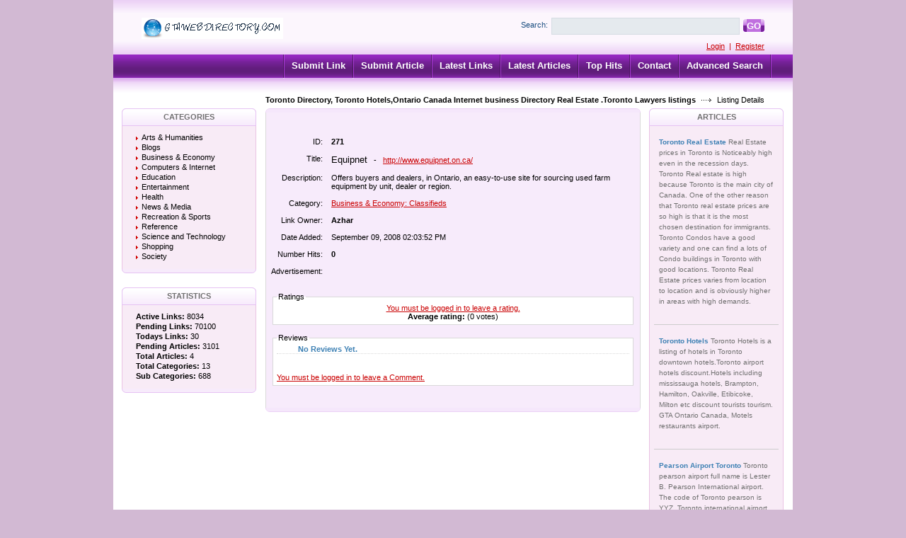

--- FILE ---
content_type: text/html; charset=utf-8
request_url: https://www.gtawebdirectory.com/detail/equipnet-271.htm
body_size: 3245
content:
<!DOCTYPE html PUBLIC "-//W3C//DTD XHTML 1.0 Transitional//EN" "http://www.w3.org/TR/xhtml1/DTD/xhtml1-transitional.dtd">
<html xmlns="http://www.w3.org/1999/xhtml">
<head>
<title>Equipnet - Details -  </title>
<meta http-equiv="Content-Type" content="text/html; charset=utf-8" />
<link rel="stylesheet" type="text/css" href="/templates/Professional/style/main.css" />
<meta name="keywords" content="equipnet,classifieds,azhar" />
<meta name="description" content="Offers buyers and dealers, in Ontario, an easy-to-use site for sourcing used farm equipment by unit, dealer or region." />
<meta name="author" content="Toronto Web directory" />
<meta name="copyright" content="Copyright (c) 2008 by GTAWebDirecoty.com. All rights reserved!" />
<meta name="generator" content="PHP Link Directory 3.4.0" />
<script type="ec0e4d294d4f815b179386ce-text/javascript" src="/javascripts/formtool/formtool.js"></script>
<script type="ec0e4d294d4f815b179386ce-text/javascript" src="/javascripts/prototype/prototype.js"></script>
<script type="ec0e4d294d4f815b179386ce-text/javascript" src="/javascripts/scriptaculous/scriptaculous.js"></script>
<script type="ec0e4d294d4f815b179386ce-text/javascript" src="/javascripts/categ_selection/categ_selection.js"></script>
</head>
<body>
<div class="header">
<div class="center">
<div class="headerLogo">
<a href="/"><img src="/templates/Professional/images/logo.gif" border="0" alt="logo" /></a>
</div>
<form class="headerSearch" action="/index.php" method="get">
<label class="searchLabel">Search:</label>
<input class="searchInput" type="text" name="search" maxlength="250" value="" />
<div class="searchBtn">
<div class="searchBtnLeft"></div>
<button class="searchBtnCenter" type="submit">GO</button>
<div class="searchBtnRight"></div>
</div>
</form>
<div class="userBar">
<a href="/login.php" title="Log In to your account">Login</a>
&nbsp;|&nbsp;
<a href="/profile.php?mode=register" title="Register new user">Register</a>
</div>
</div>
</div>
<div class="hMenuContainer"><div class="center"><div class="hMenu"><img src="/templates/Professional/images/hMenuSeparator.gif" alt="" /><a href="/submit.php" title="Submit your link to the directory">Submit Link</a><img src="/templates/Professional/images/hMenuSeparator.gif" alt="" /><a href="/submit_article.php" title="Submit your article to the directory">Submit Article</a><img src="/templates/Professional/images/hMenuSeparator.gif" alt="" /><a href="/index.php?list=latest" title="Browse latest submitted links">Latest Links</a><img src="/templates/Professional/images/hMenuSeparator.gif" alt="" /><a href="/index.php?list=latestarticles" title="Browse latest articles">Latest Articles</a><img src="/templates/Professional/images/hMenuSeparator.gif" alt="" /><a href="/index.php?list=top" title="Browse most popular links">Top Hits</a><img src="/templates/Professional/images/hMenuSeparator.gif" alt="" /><a href="/contact.php" title="Contact directory owner">Contact</a><img src="/templates/Professional/images/hMenuSeparator.gif" alt="" /><a href="/search.php?type=advanced" title="Go to advanced search page" accesskey="4" rel="nofollow">Advanced Search</a><img src="/templates/Professional/images/hMenuSeparator.gif" alt="" /></div></div></div><div class="path"><a href="/" style="font-weight: bold;">Toronto Directory, Toronto Hotels,Ontario Canada Internet business Directory Real Estate .Toronto Lawyers listings</a> <img src="/templates/Professional/images/pathArrow.gif" alt=" - " /> Listing Details</div><div class="center1"><div class="leftContainer">
<div class="box">
<div class="boxTopLeft"></div>
<div class="boxTopCenter">CATEGORIES</div>
<div class="boxTopRight"></div>
<div class="boxMiddle">
<ul class="boxPopCats">
<li >
<a href="/arts_humanities/" title="Arts &amp; Humanities" >Arts &amp; Humanities</a>
<div style="clear: both;"></div>
</li>
<li >
<a href="/blogs/" title="Blogs" >Blogs</a>
<div style="clear: both;"></div>
</li>
<li >
<a href="/business_and_economy/" title="Business &amp; Economy" >Business &amp; Economy</a>
<div style="clear: both;"></div>
</li>
<li >
<a href="/computers_and_internet/" title="Computers &amp; Internet" >Computers &amp; Internet</a>
<div style="clear: both;"></div>
</li>
<li >
<a href="/education/" title="Education" >Education</a>
<div style="clear: both;"></div>
</li>
<li >
<a href="/entertainment/" title="Entertainment" >Entertainment</a>
<div style="clear: both;"></div>
</li>
<li >
<a href="/health/" title="Health" >Health</a>
<div style="clear: both;"></div>
</li>
<li >
<a href="/news_and_media/" title="News &amp; Media" >News &amp; Media</a>
<div style="clear: both;"></div>
</li>
<li >
<a href="/recreation_and_sports/" title="Recreation &amp; Sports" >Recreation &amp; Sports</a>
<div style="clear: both;"></div>
</li>
<li >
<a href="/reference/" title="Reference" >Reference</a>
<div style="clear: both;"></div>
</li>
<li >
<a href="/science_and_technology/" title="Science and Technology" >Science and Technology</a>
<div style="clear: both;"></div>
</li>
<li >
<a href="/shopping/" title="Shopping" >Shopping</a>
<div style="clear: both;"></div>
</li>
<li >
<a href="/society/" title="Society" >Society</a>
<div style="clear: both;"></div>
</li>
</ul>
</div>
<div class="boxBottom"></div>
</div>
<div class="box">
<div class="boxTopLeft"></div>
<div class="boxTopCenter">STATISTICS</div>
<div class="boxTopRight"></div>
<div class="boxMiddle">
<ul class="boxStats">
<li><strong>Active Links:</strong> 8034</li>
<li><strong>Pending Links:</strong> 70100</li>
<li><strong>Todays Links:</strong> 30</li>
<li><strong>Pending Articles:</strong> 3101</li>
<li><strong>Total Articles:</strong> 4</li>
<li><strong>Total Categories:</strong> 13</li>
<li><strong>Sub Categories:</strong> 688</li>
</ul>
</div>
<div class="boxBottom"></div>
</div>
</div><div class="centerContainer"><div class="centerContainerT"></div><div class="centerContainerM">
<table border="0" width="100%"><tr><td class="label" style="padding-top: 25px;">ID:</td><td class="smallDesc" align="left" style="padding-top: 25px;"><b>271</b></td></tr><tr><td class="label">Title:</td><td class="smallDesc" align="left"><span class="link" id="edittitle">Equipnet</span>&nbsp;&nbsp; - &nbsp;&nbsp;<a id="id_271" href="http://www.equipnet.on.ca/" title="Equipnet" >http://www.equipnet.on.ca/</a></td></tr><tr><td class="label">Description:</td><td class="smallDesc" align="left" id="editdescrip_271">Offers buyers and dealers, in Ontario, an easy-to-use site for sourcing used farm equipment by unit, dealer or region.</td></tr><tr><td class="label">Category:</td><td class="smallDesc" align="left"><a href="https://www.gtawebdirectory.com/business_and_economy/classifieds/" title="Classifieds">Business &amp; Economy: Classifieds</a></td></tr><tr><td class="label">Link Owner:</td><td class="smallDesc" align="left"><b>Azhar</b> </td></tr><tr><td class="label">Date Added:</td><td class="smallDesc" align="left">September 09, 2008 02:03:52 PM</td></tr><tr><td class="label">Number Hits:</td><td class="smallDesc" align="left"><b>0</b></td></tr><tr><td class="label">Advertisement:</td><td class="smallDesc" align="left">
</td></tr><tr><td colspan="2"><div style="float: right;"></div></td></tr><tr><td colspan="2"><fieldset><legend>Ratings</legend><center><a href="/login.php" class="error">You must be logged in to leave a rating.</a><br> <b>Average rating:</b>  (0 votes)</fieldset></td></tr><tr><td colspan="2"><fieldset><legend>Reviews</legend><h3>No Reviews Yet.</h3><br><a href="/login.php" class="error">You must be logged in to leave a Comment.</a><br></fieldset></td></tr><tr><td colspan="2">&nbsp;</td></tr></table><script type="ec0e4d294d4f815b179386ce-text/javascript">/* <![CDATA[ */var root = '';
   var a = document.getElementsByTagName("a");
   for(i = 0; i< a.length; i++)
      if(a[i].id != '')
         a[i].onclick = count_link;
   function count_link() {
      i = new Image();
      i.src= root+'/cl.php?id='+this.id;
      return true;
   }
   
   /* ]]> */</script>
<div style="clear: both"></div></div><div class="centerContainerB"></div></div><div class="rightContainer">
<center>
</center>
<div class="box">
<div class="boxTopLeft"></div>
<div class="boxTopCenter">
ARTICLES</div>
<div class="boxTopRight"></div>
<div class="boxMiddle">
<div class="boxSponsored" >
<a class="boxSponsoredA" href="/articles/toronto-real-estate-156.htm" title="Toronto Real Estate">
Toronto Real Estate
</a>
Real Estate prices in Toronto is Noticeably high even in the recession days. Toronto Real estate is high because Toronto is the main city of Canada. One of the other reason that Toronto real estate prices are so high is that it is the most chosen destination for immigrants. Toronto Condos have a good variety and one can find a lots of Condo buildings in Toronto with good locations. Toronto Real Estate prices varies from location to location and is obviously higher in areas with high demands.
<br/><br/>
</div>
<div class="boxSponsored" >
<a class="boxSponsoredA" href="/articles/toronto-hotels-21.htm" title="Toronto Hotels">
Toronto Hotels
</a>
Toronto Hotels is a listing of hotels in Toronto downtown hotels.Toronto airport hotels discount.Hotels including mississauga hotels, Brampton, Hamilton, Oakville, Etibicoke, Milton etc discount tourists tourism. GTA Ontario Canada, Motels restaurants airport.
<br/><br/>
</div>
<div class="boxSponsored" >
<a class="boxSponsoredA" href="/articles/pearson-airport-toronto-19.htm" title="Pearson Airport Toronto">
Pearson Airport Toronto
</a>
Toronto pearson airport full name is Lester B. Pearson International airport. The code of Toronto pearson is YYZ. Toronto international airport is located in Mississsauga. Pearson airport is the hub of aircanada. There are a lots of hotels in Toronto near Airport.
<br/><br/>
</div>
<div class="boxSponsoredLast" >
<a class="boxSponsoredA" href="/articles/cn-tower-canada-3.htm" title="CN TOWER Canada">
CN TOWER Canada
</a>
Pearl of Toronto skyline is the tower CN Tower and its Canadas most well known and celebrated considered an icon. The height of CN tower is of 553.33m which comes to (1,815 ft. 5 inches). There are lots of Hotels near CN tower.
<br/><br/>
</div>
</div>
<div class="boxBottom"></div>
</div>
</div><div style="clear: both; height: 30px;"></div></div><div class="footer"><a href="https://www.gtawebdirectory.com">Toronto Directory</a>&nbsp&nbsp<a href="https://www.gtawebdirectory.com/business_and_economy/law">Toronto Lawyer</a>&nbsp&nbsp<a href="https://www.gtawebdirectory.com/business_and_economy/law/page-2.html">Toronto Law Firms</a>&nbsp&nbsp<a href="https://www.gtawebdirectory.com/privacypolicy_gtawebdirectory.html">OUR PRIVACY POLICY</a></div>
<script type="ec0e4d294d4f815b179386ce-text/javascript">
var gaJsHost = (("https:" == document.location.protocol) ? "https://ssl." : "http://www.");
document.write(unescape("%3Cscript src='" + gaJsHost + "google-analytics.com/ga.js' type='text/javascript'%3E%3C/script%3E"));
</script>
<script type="ec0e4d294d4f815b179386ce-text/javascript">
try {
var pageTracker = _gat._getTracker("UA-2526042-6");
pageTracker._trackPageview();
} catch(err) {}</script>
<script src="/cdn-cgi/scripts/7d0fa10a/cloudflare-static/rocket-loader.min.js" data-cf-settings="ec0e4d294d4f815b179386ce-|49" defer></script><script defer src="https://static.cloudflareinsights.com/beacon.min.js/vcd15cbe7772f49c399c6a5babf22c1241717689176015" integrity="sha512-ZpsOmlRQV6y907TI0dKBHq9Md29nnaEIPlkf84rnaERnq6zvWvPUqr2ft8M1aS28oN72PdrCzSjY4U6VaAw1EQ==" data-cf-beacon='{"version":"2024.11.0","token":"9392ae20052f4858ae25b85863bb5fba","r":1,"server_timing":{"name":{"cfCacheStatus":true,"cfEdge":true,"cfExtPri":true,"cfL4":true,"cfOrigin":true,"cfSpeedBrain":true},"location_startswith":null}}' crossorigin="anonymous"></script>
</body></html>

--- FILE ---
content_type: text/css
request_url: https://www.gtawebdirectory.com/templates/Professional/style/main.css
body_size: 2533
content:
html { height: 100%; margin-bottom: 1px; }

body {background: #D2B9D3; font-family: Verdana, Tahoma, Arial, sans-serif; font-size: 11px; margin: 0;}
.c {
	float: left;
}
.cr {
	clear: left;
}

td {
	vertical-align: top;
	padding: 5px;
}

h1 {
	font-size: 14pt;
	margin: 5px 0 5px 0;
}

h2 {
	font-size: 10pt;
	margin: 0;
	padding: 0;
}

h3 {
	color: #3E81B4;
	font-size: 8pt;
	padding: 0px 0px 0px 30px;
	margin: 0px 0px 15px 0px;
	border-bottom: 1px dotted #D9D9D9;
}

a {
	outline: none;
}

#descr {
	padding: 0px;
	margin: 0 0 5px 0;
}

table.formPage {
	margin: 0 auto;
}

td.err {
	padding: 3px;
	color: #CA0002;
	background: #F0F0F0;
	border: 1px solid #CECECE;
	text-align: left;
}

td.msg {
	padding: 3px;
	color: #CA0002;
	background: #F0F0F0;
	border: 1px solid #CECECE;
	text-align: left;
}

.label {
	text-align: right;
}

.link {
	font-size: larger;
}
	
.buttons {
	border-top: 1px solid #D9D9D9;
	text-align: center;
}
#links p {
	margin: 0 0 7px 0;
}
.url {
	color: #6f6f6f;
}

.text, .btn {
	font-size: 8pt;
	font-family: Verdana, Tahoma, Arial, sans-serif;
}

input.text {
	color: #000000;
	border: 1px solid #3E81B4;
}
textarea.text {
	font-size: 8pt;
	border: 1px solid #3E81B4;
}
select {
	font-size: 8pt;
	border: 1px solid #3E81B4;
}

.captcha {
	border: 1px solid #3E81B4;
	margin-top: 10px;
}

form {
	display: inline;
	margin: 0;
	padding: 0;
}
.btn {
	font-weight: bold;
	border: 1px solid #3E81B4;
	background-color: #F0F0F0;
	color: #3E81B4;/*3E81B4;*/
	cursor: pointer;
	height: 20px;
}
span.req {
	margin-left: 3px;
	color: #CA0002;
	font-weight: bold;
}

div.errForm, span.errForm {
	margin: 2px 0 0px 0px;
	padding: 2px 3px 2px 3px;
	color: #FFA814;
	background: #FFFFF3;
	border: 1px solid #cccccc;
	text-align: left;
	clear: both;
	display: block;
}
.small, .small a {
	padding: 0px;
	margin: 0px;
	color: #909090;
	font-size: 7pt;
	text-decoration: none;
}
.sort {
	color: #000000;
}
div.pr {
	font-size: 6pt;
	color: #000000;
	float: left;
	height: 30px;
	margin-right: 5px;
}
div.prg {
	width: 40px;
	border: 1px solid #999999;
	height: 3px;
	font-size: 1px;
}
div.prb {
	background: #5eaa5e;
	height: 3px;
	font-size: 1px;
}

.price {
	border: 1px solid #A0A0A0;
}
.price table td{
	margin: 0;
	padding: 2px;
	vertical-align: bottom;
}

.paging-links,
.paging-info {
   text-align:right;
}

.paging-info {
   font-style: italic;
}

.limit_field {
   border: 0 solid transparent;
   border-width:0;
}

#toggleCategTree {
   display:block;
   cursor:pointer;
   cursor:hand;
   color:#6A8AD4;
}

#categtree {
   margin:3px 0;
   height:200px;
   width:300px;
   overflow:auto;
   border:1px dotted #9EC2F3;
   border-width:0 1px 1px;
}

#catTitle { background:#fff; } /* Important for Konqueror */

#categtree h2 {
   margin:0 0 5px;
   padding:2px;
   text-align:center;
   color:#3E81B4;
   background:#DDE5F3;
   vertical-align:middle;
}

#categtree #close_tree {
   right:0;
   padding:1px;
   text-align:center;
   white-space:nowrap;
   cursor:pointer;
   cursor:hand;
}

#categtree .categ-item {
   clear:both;
   margin:3px 5px;
   padding:2px 5px;
   display:block;
   border:1px dotted #CBE2EC;
   border-width:1px 0;
   cursor:pointer;
   cursor:hand;
}

#categtree .categ-item img {
   margin-right:1em;
}

#categtree .odd {
   background:#F8F8FC;
}

#categtree .even {
   background:#fff;
}

#categtree .categ-item:hover {
   background:#eee;
}

/* --------------------------------------------------------------- */

.center {
	margin: 0 auto;
	width: 960px;
}
	
.center1 {
	background-color: #FFFFFF;
	margin: 0 auto;
	width: 960px;
}
	
.header {
	background: url("../images/headerBg.gif") repeat-x;
	height: 77px;
	width: 960px;
	margin: 0 auto;
}

.headerLogo {
	float: left;
	margin: 25px 0px 0px 40px;
}

.headerSearch {
	float: right;
	color: #FFFFFF;
	margin: 25px 40px 0px 0px;
}

.searchLabel {
	float: left;
	margin: 4px 5px 0px 0px;
	color: #1A4E80;
}

.searchInput {
	background-color: #E5EAEE;
	border: 1px solid #D5DCE3;
	padding: 2px;
	float: left;
	width: 260px;
	height: 18px;
}

.searchBtn {
	height: 18px;
	float: left;
	margin: 2px 0px 0px 5px;
}

.searchBtnLeft {
	background: url("../images/searchBtnLeft.gif") no-repeat;
	height: 18px;
	width: 5px;
	float: left;
}

.searchBtnCenter {
	background: url("../images/searchBtnCenter.gif") repeat-x;
	height: 18px;
	margin: 0;
	padding: 0;
	border: 0;
	color: #FFFFFF;
	font-family: Arial;
	font-weight: bold;
	float: left;
}

.searchBtnRight {
	background: url("../images/searchBtnRight.gif") no-repeat;
	height: 18px;
	width: 5px;
	float: left;
}

.userBar {
	clear: right;
	float: right;
	margin: 10px 40px 0px 0px;
	color: #CA0002;
}

.userBar a:active, .userBar a:link, .userBar a:visited {
	color: #CA0002;
	text-decoration: underline;
}

.userBar a:hover {
	color: #3E81B4;
}

/*-------------------*/

.hMenuContainer {
	background: url("../images/hMenuContainerBg.gif") repeat-x;
	height: 33px;
	width: 960px;
	margin: 0 auto;
}

.hMenu {
	float: right;
	margin-right: 30px;
}

.hMenu a:link, .hMenu a:active, .hMenu a:visited {
	float: left;
	display: block;
	height: 34px;
	color: #FFFFFF;
	font-weight: bold;
	font-size: 13px;
	text-decoration: none;
	padding: 8px 10px 0px 10px;
}

.hMenu a:hover {
	background: url("../images/hMenuHoverBg.gif") repeat-x;
	float: left;
	display: block;
	height: 34px;
	color: #FFFFFF;
	font-weight: bold;
	font-size: 13px;
	text-decoration: none;
}

.hMenu img {
	float: left;
}

/*-------------------*/

.path {
	background: url("../images/pathBg.gif") repeat-x;
	background-color: #FFFFFF;
	margin: 0 auto;
	width: 745px;
	height: 18px;
	padding: 25px 0px 0px 215px;
}

.path a:link, .path a:active, .path a:visited {
	color: #000000;
	text-decoration: none;
}

.path a:hover {
	color: #000000;
	text-decoration: underline;
}

.path img {
	margin: 0px 5px 1px 5px;
}

/*-------------------*/

.leftContainer {
	float: left;
	width: 215px;
	background-color: #FFFFFF;
}

/*-------------------*/

.centerContainer {
	float: left;
}

.centerContainerT {
	background: url("../images/contentTop.gif") no-repeat;
	height: 6px;
	width: 530px;
}

.centerContainerB {
	clear: both;
	background: url("../images/contentBottom.gif") no-repeat;
	height: 6px;
	margin: 0;
	width: 530px;
}

.centerContainerM {
	width: 528px;
	padding: 8px 1px 0px 1px;
	background: url("../images/contentMiddle.gif") repeat-y;
	background-color: #FFFFFF;
}

.catHome {
	float: left;
	width: 146px;
	padding: 0px 0px 18px 30px;
	background: url("../images/catHomeIcon.gif") 13px 4px no-repeat;
}

a.catHomeMain:link, a.catHomeMain:active, a.catHomeMain:visited {
	color: #CA0002;
	font-weight: bold;
	text-decoration: none;
}

a.catHomeMain:hover {
	text-decoration: underline;
}

.catHomeSubcats {
	margin: 18px 0px 0px 0px;
}

a.catHomeSub:link, a.catHomeSub:active, a.catHomeSub:visited {
	color: #000000;
	text-decoration: none;
}

a.catHomeSub:hover {
	color: #000000;
	text-decoration: underline;
}

.catHomeCount {
	color: #CA0002;
	font-weight: bold;
}

/*-------------------*/

.articleContent {
	padding: 0px 13px 0px 13px;
}

/*-------------------*/

.rightContainer {
	float: left;
	width: 215px;
	background-color: #FFFFFF;
}

/*-------------------*/

.footer {background: url("../images/footerBg.gif") repeat-x; height: 23px; width: 960px; margin: 0 auto; clear:both; text-align: center;}

.footer a:active, .footer a:link, .footer a:visited {
	color: #164B7F;
	text-decoration: underline;
}

.footer a:hover {
	color: #CA0002;
	text-decoration: underline;
}

.footerCat {
	margin: 0 auto;
	margin-bottom: 20px;
	padding: 0px 20px 20px 20px;
	border-bottom: 1px solid #B32B26;
	width: 700px;
}

/*-------------------*/

.box {
	margin: 0px 0px 20px 12px;
}

.boxTopLeft {
	float: left;
	background: url("../images/boxTopLeft.gif") no-repeat;
	width: 6px;
	height: 25px;
}

.boxTopCenter {
	float: left;
	background: url("../images/boxTopCenter.gif") repeat-x;
	width: 178px;
	height: 19px;
	padding-top: 6px;
	
	color: #707070;
	text-align: center;
	font-weight: bold;
}

.boxTopRight {
	float: left;
	background: url("../images/boxTopRight.gif") no-repeat;
	width: 6px;
	height: 25px;
}

.boxMiddle {
	clear: both;
	background: url("../images/boxMiddle.gif") repeat-y;
	width: 190px;
}

.boxBottom {
	background: url("../images/boxBottom.gif") no-repeat;
	width: 190px;
	height: 6px;
}

/*-------------------*/

.boxStats {
	padding: 10px 0px 10px 20px;
	margin: 0;
	list-style: none;
}

.boxStats li {
	padding-bottom: 2px;
}

/*-------------------*/

.boxSponsored {
	margin: 0px 7px 0px 7px;
	border-bottom: 1px solid #CCCCCC;
	padding: 15px 7px 10px 7px;
	color: #707070;
	line-height: 15px;
	font-size: 10px;
}

.boxSponsoredLast {
	margin: 0px 7px 0px 7px;
	padding: 15px 7px 8px 7px;
	color: #707070;
	line-height: 15px;
	font-size: 10px;
}

a.boxSponsoredA:link, a.boxSponsoredA:active, a.boxSponsoredA:visited {
	color: #3E81B4;
	text-decoration: none;
	font-weight: bold;
}

a.boxSponsoredA:hover {
	color: #CA0002;
	text-decoration: underline;
	font-weight: bold;
}

/*-------------------*/

.boxPopCats {
	padding: 10px 10px 10px 20px;
	margin: 0;
	list-style: none;
}

.boxPopCats li {
	background: url("../images/boxPopCatsBg.gif") 0px 5px no-repeat;
	padding: 0px 0px 2px 8px; 
}

.boxPopCats li a:link, .boxPopCats li a:active, .boxPopCats li a:visited {
	color: #000000;
	text-decoration: none;
}

.boxPopCats li a:hover {
	color: #000000;
	text-decoration: underline;
}

/*-------------------*/

.noResults {
	margin-left: 20px;
}

.noResults p {
	color: #CA0002;
	margin: 0px 0px 15px 0px;
}

.noResults ul {
	margin: 0;
	padding: 15px 0px 20px 40px;
}

/*-------------------*/

.navig {
	padding: 5px;
	color: #CA0002;
	font-weight: bold;
}

.mainPaging {
	float: right;
}

.pagingLinks {
	color: #CA0002;
	font-weight: bold;
}

.pagingLinks a:link, .pagingLinks a:active, .pagingLinks a:visited {
	color: #3E81B4;
	text-decoration: none;
}

.pagingLinks a:hover {
	color: #CA0002;
	text-decoration: none;
}

/*-------------------*/

a.link:active, a.link:link, a.link:visited {
	font-size: 12px;
	color: #3E81B4;
	text-decoration: none;
}

a.link:hover {
	font-size: 12px;
	color: #CA0002;
	text-decoration: underline;
}

a.readMore:link, a.readMore:active, a.readMore:visited {
	color: #CA0002;
	font-weight: bold;
	text-decoration: none;
}

a.readMore:hover {
	font-weight: bold;
	text-decoration: underline;
}

a.readMoreFeat:link, a.readMoreFeat:active, a.readMoreFeat:visited {
	color: #3E81B4;
	text-decoration: none;
}

a.readMoreFeat:hover {
	color: #CA0002;
	text-decoration: underline;
}

/*-------------------*/

.searcCat a:link, .searcCat a:active, .searcCat a:visited {
	color: #CA0002;
	font-weight: bold;
	text-decoration: none;
}

.searcCat a:hover {
	color: #CA0002;
	font-weight: bold;
	text-decoration: underline;
}

a.searchLinkCat:link, a.searchLinkCat:active, a.searchLinkCat:visited, a.searchLinkCat:hover {
	color: #6F6F6F;
	text-decoration: underline;
}

/*-------------------*/

a, .linkDetail a:active, .linkDetail a:link, .linkDetail a:visited, .linkDetail a:hover {
	color: #CA0002;
	text-decoration: underline;
}

.paymentTable td {
	border-right: 1px solid #D9D9D9;
	text-align: center;
}

/*-------------------*/

.bid {
	width: 68px;
}

.bidFunds {
	background: url("../images/bidBg1.gif") no-repeat;
	width: 68px;
	height: 23px;
	padding-top: 7px;
	text-align: center;
	color: #FFFFFF;
	font-size: 13px;
	font-weight: bold;
}

a.bidL1:link, a.bidL1:active, a.bidL1:visited {
	display: block;
	background: url("../images/bidBg2.gif") no-repeat;
	width: 68px;
	height: 31px;
	color: #FFFFFF;
	text-align: center;
	text-decoration: none;	
}

a.bidL1:hover {
	text-decoration: underline;
}

a.bidL2:link, a.bidL2:active, a.bidL2:visited {
	display: block;
	background: url("../images/bidBg3Middle.gif") repeat-y;
	width: 68px;
	color: #FFFFFF;
	text-align: center;
	text-decoration: none;	
}

a.bidL2:hover {
	text-decoration: underline;
}

.bidBg3 {
	background: url("../images/bidBg3.gif") no-repeat;
	width: 68px;
	height: 4px;
}

---------------
legend {
   border-width: 1px;
   border-color: #D9D9D9;
   border-style: dotted;
   padding:      3px;
   font-weight:  bold;
   color:        #3E81B4;
}
fieldset {
   border-width: 1px;
   border-color: #D9D9D9;
   border-style: solid;
   background-color: #FFFFFF;
   padding-left: 5px;
   padding-right: 5px;
   padding-bottom: 5px;
}

label {
   cursor: pointer;
}

table.comment {
   border-width: 1px;
   border-color: #D9D9D9;
   border-style: dotted;
   margin-top:   5px;
}

tr.comment {
   background-color: #E5EAEE;
   color: #000000;
}

h4 {
        color: #3E81B4;
        font-size: 8pt;
        padding: 0;
}

.link_rating {padding: 0px; padding-right: 5px; border: 1px solid #E1E1E1; background: #ffffff; color: #6b6b6b; width: 200px;}
.link_rating img {display: block; float: left; margin-right: 2px;}
.link_rating span.review {display: block; float: right; color: #000000; padding-top: 3px;}
.frontend_actions {float: right; width: 36px; height: 36px;}
.float_tiny {float: left; margin-right: 4px; margin-bottom: 4px;}
/* login slider related */
#panel {background: url("../images/headerBg.gif") repeat-x; height: 77px; width: 960px; margin: 0 auto;
/* padding: 10px 20px 10px 20px;*/
position: absolute; z-index: -1; top: 0px;}
#panel a{color: #000;}
.slide {margin: 0; padding: 0; background: url("../images/hMenuContainerBg.gif") repeat-x; text-align: right; color: #ffffff; padding: 10px 20px 10px 20px;}
.btn-slide {text-align: right;
/*margin: 0 auto;*/
display: inline; font: normal 110%/100% Arial, Helvetica, sans-serif; color: #fff; text-decoration: none;}
.slide a:active, .slide a:link, .slide a:visited {color: #ffffff; text-decoration: none;}
.slide a:hover {color: #ffffff; text-decoration: underline;}
.active {background-position: right 12px;}
.header_panel {background: #E51D25; height: auto; margin: 0 auto;}
.center_panel {margin: 0 auto; width: 960px; background: #E51D25;}